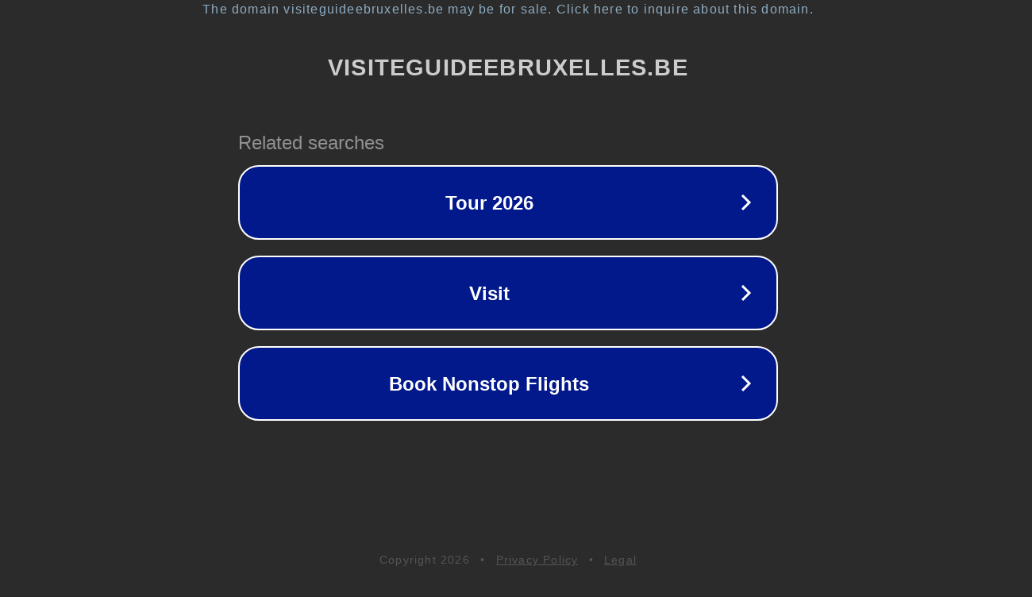

--- FILE ---
content_type: text/html; charset=utf-8
request_url: https://visiteguideebruxelles.be/visite-guidee-bruxelles-326/
body_size: 1106
content:
<!doctype html>
<html data-adblockkey="MFwwDQYJKoZIhvcNAQEBBQADSwAwSAJBANDrp2lz7AOmADaN8tA50LsWcjLFyQFcb/P2Txc58oYOeILb3vBw7J6f4pamkAQVSQuqYsKx3YzdUHCvbVZvFUsCAwEAAQ==_tleyheWd4F5ZY7ZVHkzpAvaUk6rtZ9o6TzjnAYhPmAqv485vNzc76hHhQZHNjRVtIN7k72EDIuJaEOt5eyJxtA==" lang="en" style="background: #2B2B2B;">
<head>
    <meta charset="utf-8">
    <meta name="viewport" content="width=device-width, initial-scale=1">
    <link rel="icon" href="[data-uri]">
    <link rel="preconnect" href="https://www.google.com" crossorigin>
</head>
<body>
<div id="target" style="opacity: 0"></div>
<script>window.park = "[base64]";</script>
<script src="/biNNBgSqw.js"></script>
</body>
</html>
